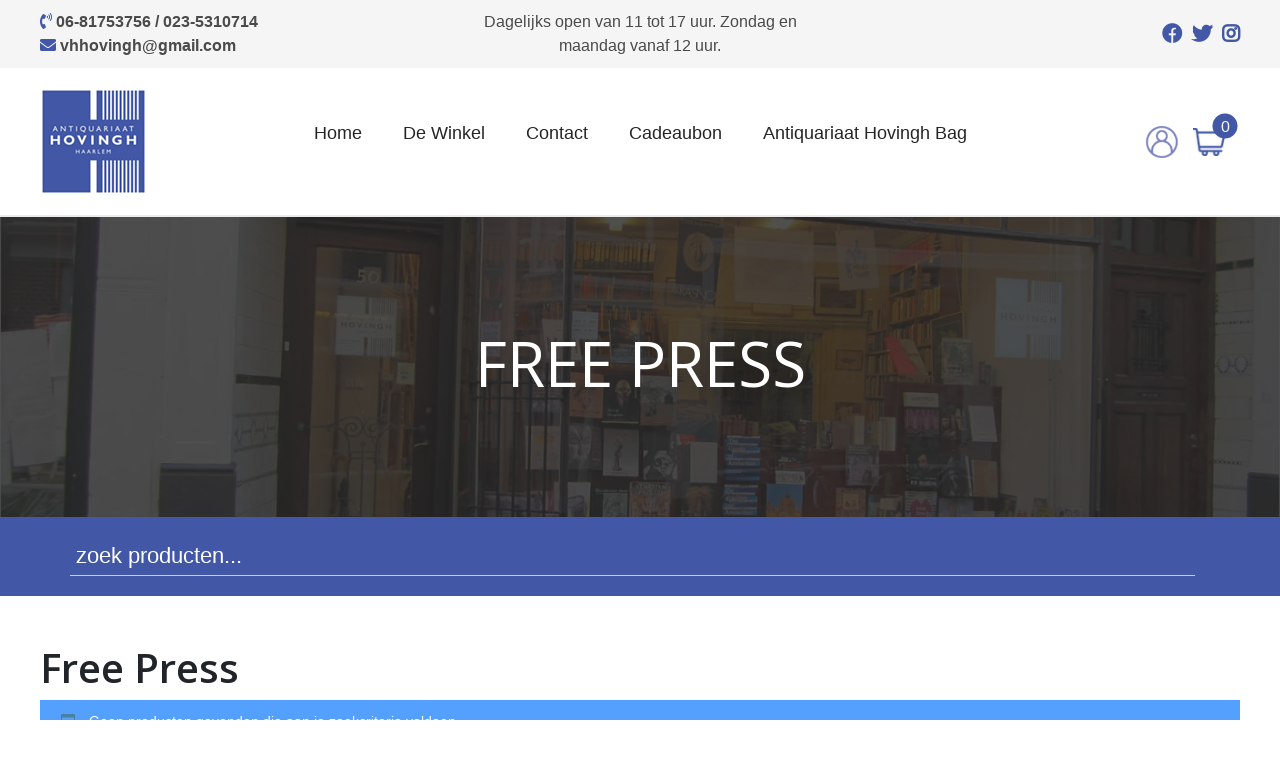

--- FILE ---
content_type: text/html; charset=UTF-8
request_url: https://www.hovinghantiquariaat.nl/uitgever/free-press/
body_size: 7028
content:
<!doctype html><html class="no-js" lang="nl-NL"><head><meta charset="UTF-8" /><meta http-equiv="x-ua-compatible" content="ie=edge"><meta name="description" content="Tweedehands en Antiquarische Boeken en Prenten"><meta name="viewport" content="width=device-width, initial-scale=1, shrink-to-fit=no"><meta name="theme-color" content="#FF6B2D"><meta name='robots' content='index, follow, max-image-preview:large, max-snippet:-1, max-video-preview:-1' /><title>Free Press Archieven - Antiquariaat Hovingh</title><link rel="canonical" href="https://www.hovinghantiquariaat.nl/uitgever/free-press/" /><meta property="og:locale" content="nl_NL" /><meta property="og:type" content="article" /><meta property="og:title" content="Free Press Archieven - Antiquariaat Hovingh" /><meta property="og:url" content="https://www.hovinghantiquariaat.nl/uitgever/free-press/" /><meta property="og:site_name" content="Antiquariaat Hovingh" /><meta name="twitter:card" content="summary_large_image" /> <script type="application/ld+json" class="yoast-schema-graph">{"@context":"https://schema.org","@graph":[{"@type":"CollectionPage","@id":"https://www.hovinghantiquariaat.nl/uitgever/free-press/","url":"https://www.hovinghantiquariaat.nl/uitgever/free-press/","name":"Free Press Archieven - Antiquariaat Hovingh","isPartOf":{"@id":"https://www.hovinghantiquariaat.nl/#website"},"breadcrumb":{"@id":"https://www.hovinghantiquariaat.nl/uitgever/free-press/#breadcrumb"},"inLanguage":"nl-NL"},{"@type":"BreadcrumbList","@id":"https://www.hovinghantiquariaat.nl/uitgever/free-press/#breadcrumb","itemListElement":[{"@type":"ListItem","position":1,"name":"Home","item":"https://www.hovinghantiquariaat.nl/"},{"@type":"ListItem","position":2,"name":"Free Press"}]},{"@type":"WebSite","@id":"https://www.hovinghantiquariaat.nl/#website","url":"https://www.hovinghantiquariaat.nl/","name":"Antiquariaat Hovingh","description":"Tweedehands en Antiquarische Boeken en Prenten","publisher":{"@id":"https://www.hovinghantiquariaat.nl/#organization"},"potentialAction":[{"@type":"SearchAction","target":{"@type":"EntryPoint","urlTemplate":"https://www.hovinghantiquariaat.nl/?s={search_term_string}"},"query-input":{"@type":"PropertyValueSpecification","valueRequired":true,"valueName":"search_term_string"}}],"inLanguage":"nl-NL"},{"@type":"Organization","@id":"https://www.hovinghantiquariaat.nl/#organization","name":"Antiquariaat Hovingh","url":"https://www.hovinghantiquariaat.nl/","logo":{"@type":"ImageObject","inLanguage":"nl-NL","@id":"https://www.hovinghantiquariaat.nl/#/schema/logo/image/","url":"https://er2aiph8du5.exactdn.com/wp-content/uploads/2020/09/logo.png?strip=all","contentUrl":"https://er2aiph8du5.exactdn.com/wp-content/uploads/2020/09/logo.png?strip=all","width":107,"height":107,"caption":"Antiquariaat Hovingh"},"image":{"@id":"https://www.hovinghantiquariaat.nl/#/schema/logo/image/"}}]}</script> <link rel='dns-prefetch' href='//er2aiph8du5.exactdn.com' /><link rel='preconnect' href='//er2aiph8du5.exactdn.com' /><link rel="alternate" type="application/rss+xml" title="Antiquariaat Hovingh &raquo; Free Press Uitgever feed" href="https://www.hovinghantiquariaat.nl/uitgever/free-press/feed/" /><link data-optimized="2" rel="stylesheet" href="https://www.hovinghantiquariaat.nl/wp-content/litespeed/css/43957f1aaf096d85dc303b620a243d1d.css?ver=1d747" /> <script type="text/javascript" src="https://er2aiph8du5.exactdn.com/wp-includes/js/jquery/jquery.min.js?m=831" id="jquery-core-js"></script> <link rel="https://api.w.org/" href="https://www.hovinghantiquariaat.nl/wp-json/" /><link rel="EditURI" type="application/rsd+xml" title="RSD" href="https://www.hovinghantiquariaat.nl/xmlrpc.php?rsd" /><meta name="generator" content="WordPress 6.9" /><meta name="generator" content="WooCommerce 10.4.3" />
<noscript><style>.woocommerce-product-gallery{ opacity: 1 !important; }</style></noscript>
<noscript><style>.lazyload[data-src]{display:none !important;}</style></noscript><link rel="icon" href="https://er2aiph8du5.exactdn.com/wp-content/uploads/2020/12/cropped-AHH-FC-1.jpg?strip=all&#038;resize=32%2C32" sizes="32x32" /><link rel="icon" href="https://er2aiph8du5.exactdn.com/wp-content/uploads/2020/12/cropped-AHH-FC-1.jpg?strip=all&#038;resize=192%2C192" sizes="192x192" /><link rel="apple-touch-icon" href="https://er2aiph8du5.exactdn.com/wp-content/uploads/2020/12/cropped-AHH-FC-1.jpg?strip=all&#038;resize=180%2C180" /><meta name="msapplication-TileImage" content="https://er2aiph8du5.exactdn.com/wp-content/uploads/2020/12/cropped-AHH-FC-1.jpg?strip=all&#038;resize=270%2C270" /></head><body class="archive tax-pa_uitgever term-free-press term-1428 wp-custom-logo wp-theme-wpb body_class theme-wpb woocommerce woocommerce-page woocommerce-no-js" data-spy="scroll" data-offset="70" data-target="#navbarMenu" ><div class="topbar"><div class="container"><div class="row"><div class="col-sm-8  col-xl-4 text-center text-sm-left">
<span class="d-block"><i class="fas fa-phone-volume"></i> <a href="phone:06-81753756 / 023-5310714">06-81753756 / 023-5310714</a></span>
<span><i class="fas fa-envelope"></i> <a href="mailto:vhhovingh@gmail.com">vhhovingh@gmail.com</a></span></div><div class="d-none  ml-auto col-sm-4 col-lg-2 order-xs-1 order-xl-2 social text-md-right text-center text-sm-left align-items-center d-sm-flex justify-content-end">
<a href="https://www.facebook.com/AntiaquariaatHovingh" target="_blank"><i class="fab fa-facebook"></i></a>
<a href="https://twitter.com/JeroenPeters2" target="_blank"><i class="fab fa-twitter"></i></a>
<a href="https://www.instagram.com/antiquariaathovingh/" target="_blank"><i class="fab fa-instagram"></i></a></div><div class="col-md-12 col-xl-4 order-xs-2 order-xl-1 text-center d-none d-lg-block"><p>Dagelijks open van 11 tot 17 uur. Zondag en maandag vanaf 12 uur.</p></div></div></div></div><div id="wrapper-sticky"></div><div id="shopbar"><div class="container"><div class="row align-items-center"><div class="col-sm-2 col-3">
<a href="https://www.hovinghantiquariaat.nl/" class="img-fluid-link" rel="home"><img width="107" height="107" src="[data-uri]" class="img-fluid lazyload" alt="Antiquariaat Hovingh" decoding="async"   data-src="https://er2aiph8du5.exactdn.com/wp-content/uploads/2020/09/logo.png?strip=all" data-srcset="https://er2aiph8du5.exactdn.com/wp-content/uploads/2020/09/logo.png?strip=all 107w, https://er2aiph8du5.exactdn.com/wp-content/uploads/2020/09/logo-100x100.png?strip=all 100w" data-sizes="auto" data-eio-rwidth="107" data-eio-rheight="107" /><noscript><img width="107" height="107" src="https://er2aiph8du5.exactdn.com/wp-content/uploads/2020/09/logo.png?strip=all" class="img-fluid" alt="Antiquariaat Hovingh" decoding="async" srcset="https://er2aiph8du5.exactdn.com/wp-content/uploads/2020/09/logo.png?strip=all 107w, https://er2aiph8du5.exactdn.com/wp-content/uploads/2020/09/logo-100x100.png?strip=all 100w" sizes="(max-width: 107px) 100vw, 107px" data-eio="l" /></noscript></a></div><div class="col-3 col-sm-2 col-lg-8 order-2 order-lg-1 text-lg-right text-center"><div class="nav-wrapper"><div id="main-nav" class="navbar-container"><nav class="navbar navbar-expand-lg slidemenu" id="navbarMenu">
<button class="navbar-toggler" type="button" data-toggle="collapse" data-target="#navbarSupportedContent" aria-controls="navbarSupportedContent" aria-expanded="false" aria-label="Toggle navigation">
<span class="navbar-toggler-icon"></span>
</button><div class="collapse navbar-collapse" id="navbarSupportedContent">
<button class="close"><i class="fas fa-times"></i></button><ul id="menu-main-nav" class="navbar-nav  ml-auto"><li itemscope="itemscope" itemtype="https://www.schema.org/SiteNavigationElement" id="menu-item-86" class="menu-item menu-item-type-post_type menu-item-object-page menu-item-home menu-item-86 nav-item nav-item"><a title="Home" href="https://www.hovinghantiquariaat.nl/" class="nav-link">Home</a></li><li itemscope="itemscope" itemtype="https://www.schema.org/SiteNavigationElement" id="menu-item-109" class="menu-item menu-item-type-post_type menu-item-object-page menu-item-109 nav-item nav-item"><a title="De Winkel" href="https://www.hovinghantiquariaat.nl/onze-boekwinkel/" class="nav-link">De Winkel</a></li><li itemscope="itemscope" itemtype="https://www.schema.org/SiteNavigationElement" id="menu-item-113" class="menu-item menu-item-type-post_type menu-item-object-page menu-item-113 nav-item nav-item"><a title="Contact" href="https://www.hovinghantiquariaat.nl/contact/" class="nav-link">Contact</a></li><li itemscope="itemscope" itemtype="https://www.schema.org/SiteNavigationElement" id="menu-item-3708" class="menu-item menu-item-type-post_type menu-item-object-page menu-item-3708 nav-item nav-item"><a title="Cadeaubon" href="https://www.hovinghantiquariaat.nl/cadeaubon/" class="nav-link">Cadeaubon</a></li><li itemscope="itemscope" itemtype="https://www.schema.org/SiteNavigationElement" id="menu-item-3750" class="menu-item menu-item-type-post_type menu-item-object-page menu-item-3750 nav-item nav-item"><a title="Antiquariaat Hovingh Bag" href="https://www.hovinghantiquariaat.nl/hovingh-tas-hovingh-tote-bag/" class="nav-link">Antiquariaat Hovingh Bag</a></li></ul><div class="d-sm-none d-flex social align-items-center">
<a href="https://www.facebook.com/AntiaquariaatHovingh" target="_blank"><i class="fab fa-facebook"></i></a>
<a href="https://twitter.com/JeroenPeters2" target="_blank"><i class="fab fa-twitter"></i></a>
<a href="https://www.instagram.com/antiquariaathovingh/" target="_blank"><i class="fab fa-instagram"></i></a></div></div></nav></div></div></div><div class="col-lg-2 col-sm-8 col-6 col-xs-8 d-flex account-menu col-4 order-1 order-lg-2">
<a class="my-account" href="https://www.hovinghantiquariaat.nl/mijn-account/" title="Inloggen / Registreren"></a>
<a class="cart-customlocation" href="https://www.hovinghantiquariaat.nl/winkelmand/" title="Winkelmand bekijken"><span class="count">0</span></a></div></div></div><div class="container-fluid"><div class="row"><div class="col"><div id="search-bar"><div class="container"><div class="row"><div class="col"><div class="aws-container" data-url="/?wc-ajax=aws_action" data-siteurl="https://www.hovinghantiquariaat.nl" data-lang="" data-show-loader="true" data-show-more="true" data-show-page="true" data-ajax-search="false" data-show-clear="true" data-mobile-screen="false" data-use-analytics="false" data-min-chars="1" data-buttons-order="1" data-timeout="300" data-is-mobile="false" data-page-id="1428" data-tax="pa_uitgever" ><form class="aws-search-form" action="https://www.hovinghantiquariaat.nl/" method="get" role="search" ><div class="aws-wrapper"><label class="aws-search-label" for="69712c6608724">zoek producten...</label><input type="search" name="s" id="69712c6608724" value="" class="aws-search-field" placeholder="zoek producten..." autocomplete="off" /><input type="hidden" name="post_type" value="product"><input type="hidden" name="type_aws" value="true"><div class="aws-search-clear"><span>×</span></div><div class="aws-loader"></div></div></form></div></div></div></div></div></div></div></div></div><section class="banner-section page d-flex   mb-0 lazyload" style="" id="homeSection" data-back="https://er2aiph8du5.exactdn.com/wp-content/uploads/2020/09/hero.jpg?strip=all" data-eio-rwidth="1714" data-eio-rheight="749"><div class="cover"></div><div class="container min-height-inherit justify-content-center align-self-center text-center position-relative"><h1 class="page-title wow fadeIn">Free Press</h1></div></section><div class="search-bar d-block mt-0 mb-5"><div class="container-fluid"><div class="row"><div class="col"><div class="container"><div class="row"><div class="col"><div class="aws-container" data-url="/?wc-ajax=aws_action" data-siteurl="https://www.hovinghantiquariaat.nl" data-lang="" data-show-loader="true" data-show-more="true" data-show-page="true" data-ajax-search="false" data-show-clear="true" data-mobile-screen="false" data-use-analytics="false" data-min-chars="1" data-buttons-order="1" data-timeout="300" data-is-mobile="false" data-page-id="1428" data-tax="pa_uitgever" ><form class="aws-search-form" action="https://www.hovinghantiquariaat.nl/" method="get" role="search" ><div class="aws-wrapper"><label class="aws-search-label" for="69712c660aca0">zoek producten...</label><input type="search" name="s" id="69712c660aca0" value="" class="aws-search-field" placeholder="zoek producten..." autocomplete="off" /><input type="hidden" name="post_type" value="product"><input type="hidden" name="type_aws" value="true"><div class="aws-search-clear"><span>×</span></div><div class="aws-loader"></div></div></form></div></div></div></div></div></div></div></div><section class="sectionpadding first-section"><div class="container"></div><div class="container"><div class="row"><div class="col"><div id="primary" class="content-area"><main id="main" class="site-main" role="main"><header class="woocommerce-products-header"><h1 class="woocommerce-products-header__title page-title">Free Press</h1></header><div class="woocommerce-no-products-found"><div class="woocommerce-info" role="status">
Geen producten gevonden die aan je zoekcriteria voldoen.</div></div></main></div></div></div></div></section><footer id="mainFooter"><div class="container"><div class="row"><div class="col-lg-3 col-sm-6 text-md-left text-center"><div id="text-2" class="widget_text widget"><div class="textwidget"><p>hovinghantiquariaat.nl<br />
vhhovingh@gmail.com<br />
KvK: 69280193<br />
BTW nummer: NL857814539B01</p><p><a href="https://er2aiph8du5.exactdn.com/wp-content/uploads/2020/12/Hovingh-Antiquariaat-Privacy-verklaring.pdf">Privacyverklaring</a></p></div></div></div><div class="col-lg-2 col-sm-6 text-md-left text-center"></div><div class=" col-lg-3 col-sm-6 text-md-left text-center"></div><div class=" col-lg-4 col-sm-6 text-md-left text-center"><div class="d-block mb-4">
<i class="fas fa-envelope"></i> <a href="mailto:vhhovingh@gmail.com">vhhovingh@gmail.com</a></div><div class="d-block mb-4">
<i class="fas fa-map-marker"></i>  Kleine Houtstraat 50 - 2011 DP Haarlem</div>
<a target="blank" href="https://www.instagram.com/antiquariaathovingh/">  <i class="fab fa-instagram"></i></a>
<a target="blank" href="https://www.facebook.com/AntiaquariaatHovingh">  <i class="fab fa-facebook"></i></a>
<img src="[data-uri]" class="img-fluid lazyload" data-src="https://er2aiph8du5.exactdn.com/wp-content/themes/wpb/assets/img/payment-methods.png?strip=all" decoding="async" data-eio-rwidth="169" data-eio-rheight="33"><noscript><img src="https://er2aiph8du5.exactdn.com/wp-content/themes/wpb/assets/img/payment-methods.png?strip=all" class="img-fluid" data-eio="l"></noscript></div></div></div><div class="bottom-info"><div class="container text-center"><div class="row"><div class="col"><p>&copy; 2026 Antiquariaat Hovingh Alle rechten voorbehouden.</p></div></div></div></div></div></footer>
<input type="hidden" id="home_url" value="https://www.hovinghantiquariaat.nl">
<input type="hidden" id="assets_url" value="https://er2aiph8du5.exactdn.com/wp-content/themes/wpb/assets">
<input type="hidden" id="ajax_url" value="https://www.hovinghantiquariaat.nl/wp-admin/admin-ajax.php"> <script type="speculationrules">{"prefetch":[{"source":"document","where":{"and":[{"href_matches":"/*"},{"not":{"href_matches":["/wp-*.php","/wp-admin/*","/wp-content/uploads/*","/wp-content/*","/wp-content/plugins/*","/wp-content/themes/wpb/*","/*\\?(.+)"]}},{"not":{"selector_matches":"a[rel~=\"nofollow\"]"}},{"not":{"selector_matches":".no-prefetch, .no-prefetch a"}}]},"eagerness":"conservative"}]}</script>  <script data-no-optimize="1">window.lazyLoadOptions=Object.assign({},{threshold:300},window.lazyLoadOptions||{});!function(t,e){"object"==typeof exports&&"undefined"!=typeof module?module.exports=e():"function"==typeof define&&define.amd?define(e):(t="undefined"!=typeof globalThis?globalThis:t||self).LazyLoad=e()}(this,function(){"use strict";function e(){return(e=Object.assign||function(t){for(var e=1;e<arguments.length;e++){var n,a=arguments[e];for(n in a)Object.prototype.hasOwnProperty.call(a,n)&&(t[n]=a[n])}return t}).apply(this,arguments)}function o(t){return e({},at,t)}function l(t,e){return t.getAttribute(gt+e)}function c(t){return l(t,vt)}function s(t,e){return function(t,e,n){e=gt+e;null!==n?t.setAttribute(e,n):t.removeAttribute(e)}(t,vt,e)}function i(t){return s(t,null),0}function r(t){return null===c(t)}function u(t){return c(t)===_t}function d(t,e,n,a){t&&(void 0===a?void 0===n?t(e):t(e,n):t(e,n,a))}function f(t,e){et?t.classList.add(e):t.className+=(t.className?" ":"")+e}function _(t,e){et?t.classList.remove(e):t.className=t.className.replace(new RegExp("(^|\\s+)"+e+"(\\s+|$)")," ").replace(/^\s+/,"").replace(/\s+$/,"")}function g(t){return t.llTempImage}function v(t,e){!e||(e=e._observer)&&e.unobserve(t)}function b(t,e){t&&(t.loadingCount+=e)}function p(t,e){t&&(t.toLoadCount=e)}function n(t){for(var e,n=[],a=0;e=t.children[a];a+=1)"SOURCE"===e.tagName&&n.push(e);return n}function h(t,e){(t=t.parentNode)&&"PICTURE"===t.tagName&&n(t).forEach(e)}function a(t,e){n(t).forEach(e)}function m(t){return!!t[lt]}function E(t){return t[lt]}function I(t){return delete t[lt]}function y(e,t){var n;m(e)||(n={},t.forEach(function(t){n[t]=e.getAttribute(t)}),e[lt]=n)}function L(a,t){var o;m(a)&&(o=E(a),t.forEach(function(t){var e,n;e=a,(t=o[n=t])?e.setAttribute(n,t):e.removeAttribute(n)}))}function k(t,e,n){f(t,e.class_loading),s(t,st),n&&(b(n,1),d(e.callback_loading,t,n))}function A(t,e,n){n&&t.setAttribute(e,n)}function O(t,e){A(t,rt,l(t,e.data_sizes)),A(t,it,l(t,e.data_srcset)),A(t,ot,l(t,e.data_src))}function w(t,e,n){var a=l(t,e.data_bg_multi),o=l(t,e.data_bg_multi_hidpi);(a=nt&&o?o:a)&&(t.style.backgroundImage=a,n=n,f(t=t,(e=e).class_applied),s(t,dt),n&&(e.unobserve_completed&&v(t,e),d(e.callback_applied,t,n)))}function x(t,e){!e||0<e.loadingCount||0<e.toLoadCount||d(t.callback_finish,e)}function M(t,e,n){t.addEventListener(e,n),t.llEvLisnrs[e]=n}function N(t){return!!t.llEvLisnrs}function z(t){if(N(t)){var e,n,a=t.llEvLisnrs;for(e in a){var o=a[e];n=e,o=o,t.removeEventListener(n,o)}delete t.llEvLisnrs}}function C(t,e,n){var a;delete t.llTempImage,b(n,-1),(a=n)&&--a.toLoadCount,_(t,e.class_loading),e.unobserve_completed&&v(t,n)}function R(i,r,c){var l=g(i)||i;N(l)||function(t,e,n){N(t)||(t.llEvLisnrs={});var a="VIDEO"===t.tagName?"loadeddata":"load";M(t,a,e),M(t,"error",n)}(l,function(t){var e,n,a,o;n=r,a=c,o=u(e=i),C(e,n,a),f(e,n.class_loaded),s(e,ut),d(n.callback_loaded,e,a),o||x(n,a),z(l)},function(t){var e,n,a,o;n=r,a=c,o=u(e=i),C(e,n,a),f(e,n.class_error),s(e,ft),d(n.callback_error,e,a),o||x(n,a),z(l)})}function T(t,e,n){var a,o,i,r,c;t.llTempImage=document.createElement("IMG"),R(t,e,n),m(c=t)||(c[lt]={backgroundImage:c.style.backgroundImage}),i=n,r=l(a=t,(o=e).data_bg),c=l(a,o.data_bg_hidpi),(r=nt&&c?c:r)&&(a.style.backgroundImage='url("'.concat(r,'")'),g(a).setAttribute(ot,r),k(a,o,i)),w(t,e,n)}function G(t,e,n){var a;R(t,e,n),a=e,e=n,(t=Et[(n=t).tagName])&&(t(n,a),k(n,a,e))}function D(t,e,n){var a;a=t,(-1<It.indexOf(a.tagName)?G:T)(t,e,n)}function S(t,e,n){var a;t.setAttribute("loading","lazy"),R(t,e,n),a=e,(e=Et[(n=t).tagName])&&e(n,a),s(t,_t)}function V(t){t.removeAttribute(ot),t.removeAttribute(it),t.removeAttribute(rt)}function j(t){h(t,function(t){L(t,mt)}),L(t,mt)}function F(t){var e;(e=yt[t.tagName])?e(t):m(e=t)&&(t=E(e),e.style.backgroundImage=t.backgroundImage)}function P(t,e){var n;F(t),n=e,r(e=t)||u(e)||(_(e,n.class_entered),_(e,n.class_exited),_(e,n.class_applied),_(e,n.class_loading),_(e,n.class_loaded),_(e,n.class_error)),i(t),I(t)}function U(t,e,n,a){var o;n.cancel_on_exit&&(c(t)!==st||"IMG"===t.tagName&&(z(t),h(o=t,function(t){V(t)}),V(o),j(t),_(t,n.class_loading),b(a,-1),i(t),d(n.callback_cancel,t,e,a)))}function $(t,e,n,a){var o,i,r=(i=t,0<=bt.indexOf(c(i)));s(t,"entered"),f(t,n.class_entered),_(t,n.class_exited),o=t,i=a,n.unobserve_entered&&v(o,i),d(n.callback_enter,t,e,a),r||D(t,n,a)}function q(t){return t.use_native&&"loading"in HTMLImageElement.prototype}function H(t,o,i){t.forEach(function(t){return(a=t).isIntersecting||0<a.intersectionRatio?$(t.target,t,o,i):(e=t.target,n=t,a=o,t=i,void(r(e)||(f(e,a.class_exited),U(e,n,a,t),d(a.callback_exit,e,n,t))));var e,n,a})}function B(e,n){var t;tt&&!q(e)&&(n._observer=new IntersectionObserver(function(t){H(t,e,n)},{root:(t=e).container===document?null:t.container,rootMargin:t.thresholds||t.threshold+"px"}))}function J(t){return Array.prototype.slice.call(t)}function K(t){return t.container.querySelectorAll(t.elements_selector)}function Q(t){return c(t)===ft}function W(t,e){return e=t||K(e),J(e).filter(r)}function X(e,t){var n;(n=K(e),J(n).filter(Q)).forEach(function(t){_(t,e.class_error),i(t)}),t.update()}function t(t,e){var n,a,t=o(t);this._settings=t,this.loadingCount=0,B(t,this),n=t,a=this,Y&&window.addEventListener("online",function(){X(n,a)}),this.update(e)}var Y="undefined"!=typeof window,Z=Y&&!("onscroll"in window)||"undefined"!=typeof navigator&&/(gle|ing|ro)bot|crawl|spider/i.test(navigator.userAgent),tt=Y&&"IntersectionObserver"in window,et=Y&&"classList"in document.createElement("p"),nt=Y&&1<window.devicePixelRatio,at={elements_selector:".lazy",container:Z||Y?document:null,threshold:300,thresholds:null,data_src:"src",data_srcset:"srcset",data_sizes:"sizes",data_bg:"bg",data_bg_hidpi:"bg-hidpi",data_bg_multi:"bg-multi",data_bg_multi_hidpi:"bg-multi-hidpi",data_poster:"poster",class_applied:"applied",class_loading:"litespeed-loading",class_loaded:"litespeed-loaded",class_error:"error",class_entered:"entered",class_exited:"exited",unobserve_completed:!0,unobserve_entered:!1,cancel_on_exit:!0,callback_enter:null,callback_exit:null,callback_applied:null,callback_loading:null,callback_loaded:null,callback_error:null,callback_finish:null,callback_cancel:null,use_native:!1},ot="src",it="srcset",rt="sizes",ct="poster",lt="llOriginalAttrs",st="loading",ut="loaded",dt="applied",ft="error",_t="native",gt="data-",vt="ll-status",bt=[st,ut,dt,ft],pt=[ot],ht=[ot,ct],mt=[ot,it,rt],Et={IMG:function(t,e){h(t,function(t){y(t,mt),O(t,e)}),y(t,mt),O(t,e)},IFRAME:function(t,e){y(t,pt),A(t,ot,l(t,e.data_src))},VIDEO:function(t,e){a(t,function(t){y(t,pt),A(t,ot,l(t,e.data_src))}),y(t,ht),A(t,ct,l(t,e.data_poster)),A(t,ot,l(t,e.data_src)),t.load()}},It=["IMG","IFRAME","VIDEO"],yt={IMG:j,IFRAME:function(t){L(t,pt)},VIDEO:function(t){a(t,function(t){L(t,pt)}),L(t,ht),t.load()}},Lt=["IMG","IFRAME","VIDEO"];return t.prototype={update:function(t){var e,n,a,o=this._settings,i=W(t,o);{if(p(this,i.length),!Z&&tt)return q(o)?(e=o,n=this,i.forEach(function(t){-1!==Lt.indexOf(t.tagName)&&S(t,e,n)}),void p(n,0)):(t=this._observer,o=i,t.disconnect(),a=t,void o.forEach(function(t){a.observe(t)}));this.loadAll(i)}},destroy:function(){this._observer&&this._observer.disconnect(),K(this._settings).forEach(function(t){I(t)}),delete this._observer,delete this._settings,delete this.loadingCount,delete this.toLoadCount},loadAll:function(t){var e=this,n=this._settings;W(t,n).forEach(function(t){v(t,e),D(t,n,e)})},restoreAll:function(){var e=this._settings;K(e).forEach(function(t){P(t,e)})}},t.load=function(t,e){e=o(e);D(t,e)},t.resetStatus=function(t){i(t)},t}),function(t,e){"use strict";function n(){e.body.classList.add("litespeed_lazyloaded")}function a(){console.log("[LiteSpeed] Start Lazy Load"),o=new LazyLoad(Object.assign({},t.lazyLoadOptions||{},{elements_selector:"[data-lazyloaded]",callback_finish:n})),i=function(){o.update()},t.MutationObserver&&new MutationObserver(i).observe(e.documentElement,{childList:!0,subtree:!0,attributes:!0})}var o,i;t.addEventListener?t.addEventListener("load",a,!1):t.attachEvent("onload",a)}(window,document);</script><script data-optimized="1" src="https://www.hovinghantiquariaat.nl/wp-content/litespeed/js/5b8e752dedc8b6f3505c8a24850763ee.js?ver=1d747"></script></body></html>
<!-- Page optimized by LiteSpeed Cache @2026-01-21 19:43:34 -->

<!-- Page cached by LiteSpeed Cache 7.7 on 2026-01-21 19:43:34 -->